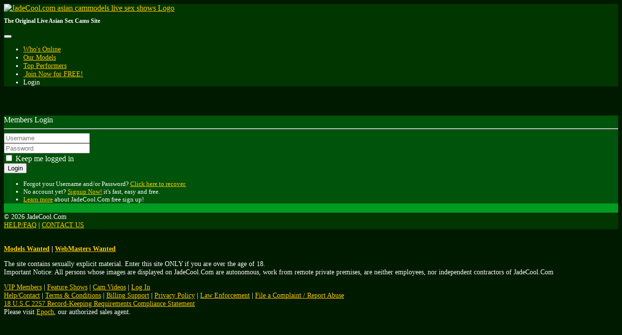

--- FILE ---
content_type: text/html; charset=UTF-8
request_url: https://jadecool.com/chat.php?context=nude&model_id=180042&model=AsianSuccubus
body_size: 4405
content:
<!doctype html>
<html lang="en">
    <head>
        <title>JadeCool.com asian cammodels live sex shows - Model Chat Room - Chat</title><meta charset="utf-8"><meta name="viewport" content="width=device-width, initial-scale=1, maximum-scale=1, shrink-to-fit=no"><meta name="description" content="Watch live sexy Asian cam models from their bedroom, chat for free with sexy pinay girls from JadeCool.com. The Original AsianBabeCams.com - Model Chat Room - Chat"><meta name="keywords" content="asian, asian sex, asian live sex,asian porn, asianlivesex, asian girl,nude asian,asian woman, asian man, asian shemale, live, sex, cams, cam, free,real, web, amateur, webcams, personal, livesex, live sex, free sex videos, sexvideos, free porn videos, porn videos, free videos, live, sex, cams, cam, free, real, web, amateur, webcams, personal, webcam, webcams, cam,cams, live, girls, free, video, women, lesbians, porn, porno, men, guys, nude, private, pussy, sexy, webcam, camgirls, homecams, video chat, free video, sex, xxx, adult, naked"><meta name="classification" content="Adult"><meta name="google-site-verification" content="eRJZviqdO-R0f43vhQTz34sN-GYHyz8UrcceADR_K4s"><meta name="rating" content="RTA-5042-1996-1400-1577-RTA"><meta name="revisit-after" content="7 days"><link rel="canonical" href="https://jadecool.com/login.php">
            <link rel="apple-touch-icon" sizes="180x180" href="https://jadecool.com/shared/images/icons/apple-icon-180x180.png">
            <link rel="icon" type="image/png" sizes="192x192" href="https://jadecool.com/shared/images/icons/android-icon-192x192.png">
            <link rel="mask-icon" href="https://jadecool.com/shared/images/icons/safari-pinned-tab.svg" color="#5bbad5">
            <link rel="icon" type="image/png" sizes="32x32" href="https://jadecool.com/shared/images/icons/favicon-32x32.png">
            <link rel="icon" type="image/png" sizes="16x16" href="https://jadecool.com/shared/images/icons/favicon-16x16.png">
            <link rel="manifest" href="https://jadecool.com/site.webmanifest">
            <meta name="msapplication-TileColor" content="#2b5797">
            <meta name="msapplication-TileImage" content="https://jadecool.com/shared/images/icons/ms-icon-144x144.png">
            <meta name="msapplication-config" content="https://jadecool.com/browserconfig.xml">
            <meta name="theme-color" content="#2b5797"><link rel="stylesheet" href="https://jadecool.com/shared/modules/fontawesome/fontawesome-free-5.14.0-web/css/all.min.css"><link rel="stylesheet" href="https://jadecool.com/shared/modules/bootstrap/bootstrap-4.3.1-dist/css/bootstrap.min.css"><link rel="stylesheet" href="https://jadecool.com/shared/css/global.css?ts=202512301004311"><link rel="stylesheet" href="https://jadecool.com/css/main.css?ts=202512301004311"><link rel="stylesheet" href="https://jadecool.com/css/template_1.css?ts=202512301004311"><link rel="stylesheet" href="https://jadecool.com/shared/css/login.css?ts=202512301004311"><link rel="stylesheet" href="https://jadecool.com/css/login.css?ts=202512301004311"><style>
        @media (max-width: 1024px) {
            #mainHeader #siteLogoContainer1 #siteSlogan {
                display: none;
            }
        }</style>    </head>

    <body>
        <div id="mainContainer">
            <!-- Main Header -->
            <header id="mainHeader">
                <!-- Fixed navbar -->
                <nav id="headerNavBar" class="navbar navbar-expand-lg navbar-dark fixed-top">
                    <!-- Brand -->
                    <div class="navbar-brand">
                        <div id="siteLogoContainer1">
                            <a href="https://jadecool.com/onnow.php" title="The Original Live Asian Sex Cams Site"><img id="siteHeaderLogo" alt="JadeCool.com asian cammodels live sex shows Logo" src="shared/images/jadecool_logo_default.png?id=202008110"></a>
                            <h1 id="siteSlogan">The Original Live Asian Sex Cams Site</h1>
                        </div>
                        <div id="siteLogoContainer2" style="display:none;"></div>
                    </div>

                    <!-- Toggler -->
<button id="navbarMainMenuButton" class="navbar-toggler" type="button" data-toggle="collapse" data-target="#navbarMainMenu" aria-controls="navbarMainMenu" aria-expanded="false" aria-label="Toggle navigation">
    <span class="navbar-toggler-icon"></span>
</button>

<!-- Collapse: Links -->
<div class="collapse navbar-collapse justify-content-end" id="navbarMainMenu">
    <ul class="navbar-nav">
        <li class="nav-item">
            <a class="nav-link" href="https://jadecool.com/onnow.php"><span id="faWhosOnline" class="fas fa-th"></span> Who's Online</a>
        </li>
        <li class="nav-item">
            <a class="nav-link" href="https://jadecool.com/models.php"><span id="faOurModels" class="fas fa-list-ul"></span> Our Models</a>
        </li>
        <li class="nav-item">
            <a class="nav-link" href="https://jadecool.com/topmodels.php"><span id="faTopPerformers" class="fas fa-trophy"></span> Top Performers</a>
        </li>

        
            <li class="nav-item">
                <a class="nav-link" href="https://jadecool.com/signup.php?wid=100001&cid=100&rid=1"><span class="fas fa-user-plus"></span>&nbsp;Join&nbsp;Now for&nbsp;FREE!</a>
            </li>
            <li class="nav-item active">
                <a class="nav-link" href="https://jadecool.com/login.php"><span class="fas fa-sign-in-alt"></span> Login</a>
            </li>

        
    </ul>
</div>                </nav>
            </header>

            <!-- Main Body -->

<main id="mainBody" class="container-fluid">
    <div class="py-3 py-md-5">
    <div id="loginBox" class="card mx-auto p-4">
        <div id="loginTitle"><span class="fas fa-unlock-alt"></span> Members Login</div>
        <hr class="border-secondary mt-0">

        <small><div id="headerMessage" class="alert alert-danger px-2" style="display:none" role="alert"></div></small>

        <form id="loginForm">

    <input type="hidden" id="formToken" value="1768959658">
    <input type="hidden" id="formKey" value="ff5284b83078693d498f6432d4fc2591">
    <input type="hidden" id="referer" value="">
    <input type="hidden" id="tzOffset">
    <input type="hidden" id="bfp">
    <input type="hidden" id="uid" value="d4a93e02dfcbcb989c2b564b4eb55cd6">

    <div class="form-group">
        <input
            type="text"
            class="form-control"
            id="loginUsername"
            placeholder="Username"
            autocomplete="off"
            required>
    </div>

    <div class="form-group">
        <div class="input-group">
            <input
                type="password"
                class="form-control"
                id="loginPassword"
                placeholder="Password"
                autocomplete="off"
                required>
            <div class="input-group-append">
                <div class="input-group-text cursorPointer" onclick="togglePasswordMasking('loginPassword', 'loginPasswordEye')"><span id="loginPasswordEye" class="fas fa-eye text-secondary"></span></div>
            </div>
        </div>
    </div>

    <div class="form-group">
        <div id="recaptcha" class="" data-sitekey="6LdzgT4sAAAAAOUhvwUR5e2v0_Ld68nXHYYddwl9" data-action="login"></div>
    </div>

    <div class="form-group">
        <div class="custom-control custom-checkbox">
            <input type="checkbox" class="custom-control-input" id="rememberMe" value="1" >
            <label class="custom-control-label" for="rememberMe">Keep me logged in</label>
        </div>
    </div>

    <div class="text-center">
        <button id="btnSubmit" type="submit" class="btn btn-primary w-50">Login</button>
        <div id="btnProcessing" class="btn btn-primary w-50" style="display:none"><span class="fas fa-spinner fa-spin"></span> Validating...</div>
    </div>

</form>

<script>
    var ld = new Date();
    var tzo = -ld.getTimezoneOffset() / 60;
    document.getElementById("tzOffset").value = tzo;
</script>

                    <div class="mt-4">
                <small>
                    <ul class="pl-3">
                        <li>Forgot your Username and/or Password? <a href="https://jadecool.com/pwrecover.php">Click here to recover.</a></li>
                        <li>No account yet? <a href="https://jadecool.com/signup.php?wid=100001&cid=100&rid=1">Signup Now!</a> it's fast, easy and free.</li>
                        <li><a href="https://jadecool.com/help.php">Learn more</a> about JadeCool.Com free sign up!</li>
                    </ul>
                </small>
            </div>
            </div>
</div>
        </main>

            <!-- Main Footer -->
            <footer id="mainFooter">
                <div id="footerCopyright" class="container-fluid py-2">
                    <div class="row">
                        <!-- Copyright -->
                        <div class="col-sm">
                            &copy; 2026 JadeCool.Com                        </div>

                        <!-- Links -->
                        <div class="col-sm-auto text-right">
                            <a href="https://jadecool.com/help.php">HELP/FAQ</a>
                            <span class="px-2">|</span>
                            <a href="https://jadecool.com/support.php?id=email">CONTACT US</a>
                        </div>
                    </div>
                </div>

                <div id="footerDisclaimer" class="container-fluid text-center">
                    <br>
                    <p>
                        <strong>
                        <a href="https://jadecool.com/performers.php" target="_blank">Models Wanted</a>
                        <span class="px-2">|</span>
                        <a href="https://jadecool.com/webmaster.php" target="_blank">WebMasters Wanted</a>
                        </strong>
                    </p>
                    <p>
                        The site contains sexually explicit material. Enter this site ONLY if you are over the age of 18. <br>
                        Important Notice: All persons whose images are displayed on JadeCool.Com are autonomous, work from
                        remote private premises, are neither employees, nor independent contractors of JadeCool.Com                    </p>
                    <p id="footerLinks">
                                                <a href="https://jadecool.com/vip.php">VIP Members</a>
                        <span class="px-2">|</span>
                        <a href="https://jadecool.com/fshows.php">Feature Shows</a>
                        <span class="px-2">|</span>
                        <a href="https://jadecool.com/videos.php">Cam Videos</a>
                        <span class="px-2">|</span>
                                                                            <a href="https://jadecool.com/login.php">Log In</a>
                                                <br>
                        <a href="https://jadecool.com/help.php">Help/Contact</a>
                        <span class="px-2">|</span>
                        <a href="https://jadecool.com/support.php?id=terms">Terms & Conditions</a>
                        <span class="px-2">|</span>
                        <a href="https://jadecool.com/help.php">Billing Support</a>
                        <span class="px-2">|</span>
                        <a href="https://jadecool.com/support.php?id=privacy">Privacy Policy</a>
                        <span class="px-2">|</span>
                        <a href="https://jadecool.com/support.php?id=lawpolicy">Law Enforcement</a>
                        <span class="px-2">|</span>
                        <a href="https://jadecool.com/support.php?id=report_abuse">File a Complaint / Report Abuse</a>
                        <br>
                        <a href="https://jadecool.com/support.php?id=2257">18 U.S.C 2257 Record-Keeping Requirements Compliance Statement</a>
                        <br>
                        Please visit <a href="https://www.epoch.com/" target="_blank">Epoch</a>, our authorized sales agent.
                    </p>
                </div>
            </footer>
        </div>
        <!-- END: mainContainer -->

        <!-- Javascripts -->
        
            <noscript>
                <style>
                    #mainBody, #mainFooter {
                        display: none;
                    }
                </style>
                <div id="noscript" class="container" style="max-width: 500px;">
                    <div class="alert alert-warning p-4 my-sm-5 my-3" role="alert">
                        <strong>Javascript Required</strong>
                        <hr class="mt-0">
                        Please enable Javascript to properly display the contents on this site.
                        <div class="text-right mt-3"><a href="" class="btn btn-warning btn-sm-warning text-secondary">Reload Page</a></div>
                    </div>
                </div>
            </noscript>
<!--- Hidden -->
<div>
    <div id="scrollTop" style="display:none;" onclick="goTop()"><span class="fas fa-chevron-circle-up border rounded-circle bg-light text-muted cursorPointer"></span></div>
</div>

<!-- Javascripts -->
    <script src="https://jadecool.com/shared/modules/jquery/jquery-3.6.4.min.js"></script>

<script>
    const URL_ROOT = 'https://jadecool.com/';
    const IS_MOBILE = 0;
    const IS_ANDROID_OS = 0;
    const IS_IOS = 0;
    const PAGE_EXTENSION = 'php';

    </script>

<script src="https://jadecool.com/shared/modules/socketio/4.8.1/socket.io.min.js"></script>

<script src="https://jadecool.com/shared/modules/bootstrap/bootstrap-4.3.1-dist/js/bootstrap.bundle.min.js"></script>


<script src="https://jadecool.com/shared/modules/bfpjs/bfpjs-2.1.0/bfp2.min.js"></script><script src="https://www.google.com/recaptcha/enterprise.js" async defer></script>
<script src="https://jadecool.com/shared/js/main.min.js?ts=202512301004311"></script>

    <script src="https://jadecool.com/shared/js/login.min.js?ts=202512301004311"></script>


        <!-- Global Site Tag (gtag.js) - Google Analytics -->
        <script async src="https://www.googletagmanager.com/gtag/js?id=G-QL5CT1TD53"></script>
        <script>
            window.dataLayer = window.dataLayer || [];
            function gtag(){dataLayer.push(arguments);}
            gtag("js", new Date());
            gtag("config", "G-QL5CT1TD53");
        </script>
    <script>
        let deviceType = 'computer';

        if (0 == 1 || ('ontouchstart' in window && (navigator.maxTouchPoints > 0 || navigator.msMaxTouchPoints > 0))) {
            if (window.screen.width < 640 || window.screen.height < 640) {
                deviceType = 'phone';
            }
            else {
                deviceType = 'tablet';
            }
        }

        $.get(URL_ROOT + 'ajax.php?pid=mob_dev_type&type=' + deviceType + '&ts=1768959658&token=fa2134384188a2517d4be942aa49622e', function() {
            if ('login' == 'chat' && '' != deviceType) {
                location.reload();
            }
        });
    </script>
    </body>
</html>

--- FILE ---
content_type: text/css
request_url: https://jadecool.com/css/main.css?ts=202512301004311
body_size: 1620
content:
body {
    font-size: 100%;
    color: white;
    background-color: #001a00;
}

h1 { font-size: 2rem; }
h2 { font-size: 1.75rem; }
h3 { font-size: 1.50rem; }
h4 { font-size: 1.25rem; }
h5 { font-size: 1rem; }
h6 { font-size: 1rem; }

a {
    color: #ffcc00 !important;
}

/* Bg Color: Header and Main Content */
#mainHeader .navbar {
    padding-top: 0;
    padding-bottom: 0;
    background-color: #013600;
    -webkit-box-shadow: 0px 2px 6px 0px rgba(0,0,0,0.15);
    -moz-box-shadow: 0px 2px 6px 0px rgba(0,0,0,0.15);
    box-shadow: 0px 2px 6px 0px rgba(0,0,0,0.15);
    z-index: 10000;
}

#mainHeader .navbar ul {
    font-size: 0.90rem;
}

#mainHeader .navbar-brand {
    padding: 0;
}

#mainHeader #siteLogoContainer1 #siteSlogan {
    font-size: 0.75rem;
}

#mainBody {
    margin-top: 60px;
    min-height: 200px;
    color: white;
    background-color: #019b21;
}

/* Nav Bar: Main Menu */
ul.navbar-nav li a,
ul.navbar-nav li a:visited {
    color: #ffcc00 !important;
}

ul.navbar-nav li a:hover {
    text-decoration: underline;
}

ul.navbar-nav li a:active,
ul.navbar-nav li.active a {
    color: white !important;
    text-decoration: none;
}

/* Footer: Copyright and Other Links */
#mainFooter {
    font-size: 0.90rem;
}

#mainFooter a,
#mainFooter a:visited {
    color: #ffcc00 !important;
}

#mainFooter a:hover {
    text-decoration: underline;
}

#mainFooter #footerCopyright {
    background-color: #013600;
}

/**
 * Static Header
 * Device maximum height 414px
 */
 @media (max-height: 414px) {
    #headerNavBar {
        position: static;
    }
    #mainBody {
        margin-top: 0;
    }
}


--- FILE ---
content_type: text/css
request_url: https://jadecool.com/css/login.css?ts=202512301004311
body_size: 213
content:
#x_mainBody {
    background-image: url('../shared/images/jadecool_bg_login.png?id=20191019-5');
    background-repeat: no-repeat;
    background-size: cover;
}

#loginBox {
    background: rgba(1, 54, 0, 0.70);
}